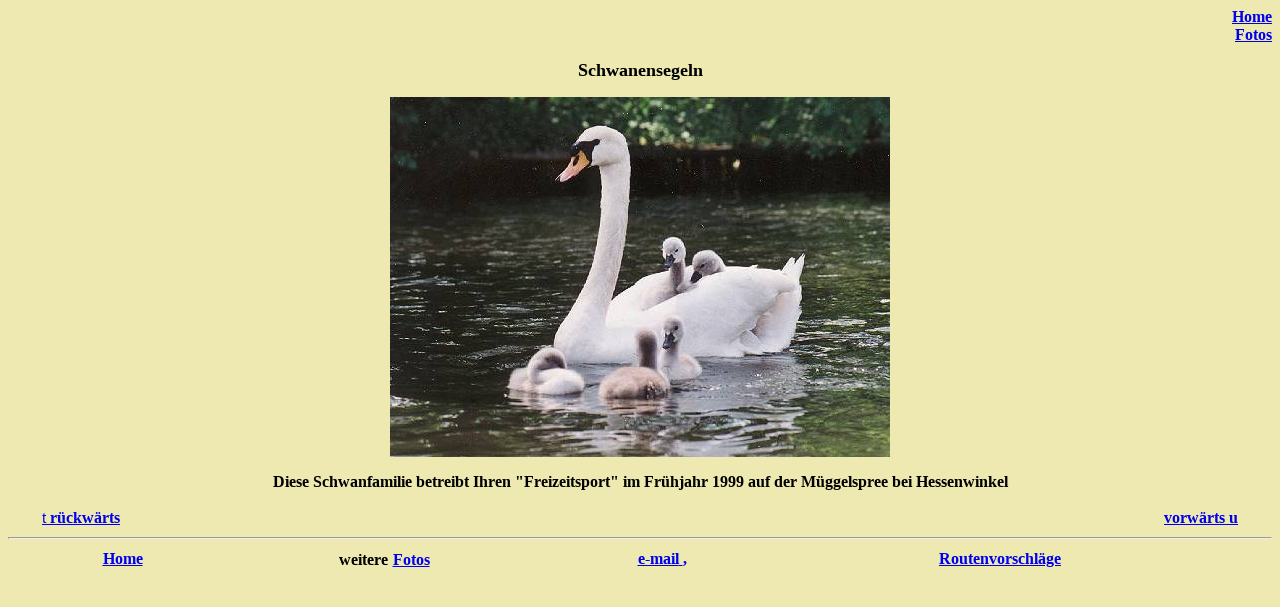

--- FILE ---
content_type: text/html
request_url: https://spreepaddler.de/schwanse.htm
body_size: 1909
content:
<html>

<head>
<meta http-equiv="Content-Type"
content="text/html; charset=iso-8859-1">
<meta name="GENERATOR" content="Microsoft FrontPage Express 2.0">
<title>Schwansegeln</title>
</head>

<body bgcolor="#EDE9B1">

<p align="right"><a href="index.htm"><strong>Home</strong></a><strong><br>
</strong><a href="foto.htm"><strong>Fotos</strong></a></p>

<p align="center"><font size="4"><strong>Schwanensegeln</strong></font></p>

<p align="center"><img src="schwana.jpg"></p>

<p align="center"><strong>Diese Schwanfamilie betreibt Ihren
&quot;Freizeitsport&quot; im Frühjahr 1999 auf der Müggelspree
bei Hessenwinkel</strong></p>
<div align="center"><center>

<table border="0" cellspacing="1" width="95%">
    <tr>
        <td width="50%"><p align="left"><a href="winterla.htm"><font
        face="Wingdings 3">t</font> <strong>rückwärts</strong></a></p>
        </td>
        <td width="50%"><p align="right"><a href="graureih.htm"><strong>vorwärts
        </strong><font face="Wingdings 3"><strong>u</strong></font></a></p>
        </td>
    </tr>
</table>
</center></div>

<hr>
<div align="center"><center>

<table dir="rtl" border="0" cellspacing="1" width="95%">
    <tr>
        <td align="center"><p align="center"><a
        href="tropfen.htm"><font size="3"><strong>Routenvorschläge</strong></font></a></p>
        </td>
        <td align="center"><p align="center"><a
        href="mailto:%20Gabrolf@t-online.de"><font size="3"
        face="Wingdings"><strong>,</strong></font><font size="3"><strong>
        e-mail</strong></font></a></p>
        </td>
        <td align="center"><p align="center"><font size="3"><strong>weitere</strong></font><font
        size="4"> </font><a href="foto.htm"><font size="3"><strong>Fotos</strong></font></a></p>
        </td>
        <td align="center"><p align="center"><a href="index.htm"><font
        size="3"><strong>Home</strong></font></a></p>
        </td>
    </tr>
</table>
</center></div>
</body>
</html>
